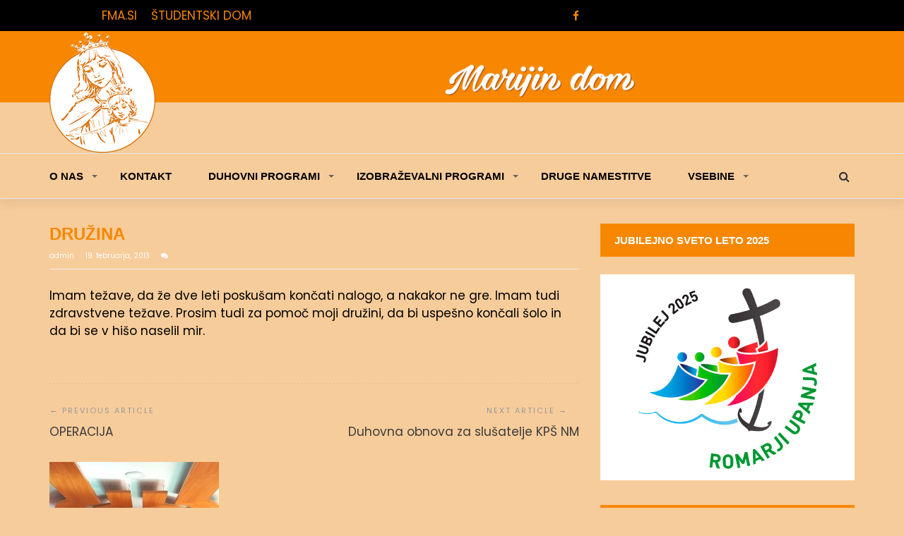

--- FILE ---
content_type: text/html; charset=UTF-8
request_url: https://marijindom.zavod-dominika.si/druzina-90/
body_size: 54287
content:
<!doctype html>
<html lang="sl-SI">
<head>
	<meta charset="UTF-8">
	<meta name="viewport" content="width=device-width, initial-scale=1">
	<link rel="profile" href="http://gmpg.org/xfn/11">
	<link href="https://fonts.googleapis.com/css?family=Poppins:300,400,500,600,700" rel="stylesheet">
	<link href="https://fonts.googleapis.com/css?family=:300,400,500,600,700" rel="stylesheet">

	<title>DRUŽINA &#8211; MARIJIN DOM</title>
<meta name='robots' content='max-image-preview:large' />
	<style>img:is([sizes="auto" i], [sizes^="auto," i]) { contain-intrinsic-size: 3000px 1500px }</style>
	<link rel='dns-prefetch' href='//fonts.googleapis.com' />
<link rel="alternate" type="application/rss+xml" title="MARIJIN DOM &raquo; Vir" href="https://marijindom.zavod-dominika.si/feed/" />
<script type="text/javascript">
/* <![CDATA[ */
window._wpemojiSettings = {"baseUrl":"https:\/\/s.w.org\/images\/core\/emoji\/16.0.1\/72x72\/","ext":".png","svgUrl":"https:\/\/s.w.org\/images\/core\/emoji\/16.0.1\/svg\/","svgExt":".svg","source":{"concatemoji":"https:\/\/marijindom.zavod-dominika.si\/wp-includes\/js\/wp-emoji-release.min.js?ver=6.8.3"}};
/*! This file is auto-generated */
!function(s,n){var o,i,e;function c(e){try{var t={supportTests:e,timestamp:(new Date).valueOf()};sessionStorage.setItem(o,JSON.stringify(t))}catch(e){}}function p(e,t,n){e.clearRect(0,0,e.canvas.width,e.canvas.height),e.fillText(t,0,0);var t=new Uint32Array(e.getImageData(0,0,e.canvas.width,e.canvas.height).data),a=(e.clearRect(0,0,e.canvas.width,e.canvas.height),e.fillText(n,0,0),new Uint32Array(e.getImageData(0,0,e.canvas.width,e.canvas.height).data));return t.every(function(e,t){return e===a[t]})}function u(e,t){e.clearRect(0,0,e.canvas.width,e.canvas.height),e.fillText(t,0,0);for(var n=e.getImageData(16,16,1,1),a=0;a<n.data.length;a++)if(0!==n.data[a])return!1;return!0}function f(e,t,n,a){switch(t){case"flag":return n(e,"\ud83c\udff3\ufe0f\u200d\u26a7\ufe0f","\ud83c\udff3\ufe0f\u200b\u26a7\ufe0f")?!1:!n(e,"\ud83c\udde8\ud83c\uddf6","\ud83c\udde8\u200b\ud83c\uddf6")&&!n(e,"\ud83c\udff4\udb40\udc67\udb40\udc62\udb40\udc65\udb40\udc6e\udb40\udc67\udb40\udc7f","\ud83c\udff4\u200b\udb40\udc67\u200b\udb40\udc62\u200b\udb40\udc65\u200b\udb40\udc6e\u200b\udb40\udc67\u200b\udb40\udc7f");case"emoji":return!a(e,"\ud83e\udedf")}return!1}function g(e,t,n,a){var r="undefined"!=typeof WorkerGlobalScope&&self instanceof WorkerGlobalScope?new OffscreenCanvas(300,150):s.createElement("canvas"),o=r.getContext("2d",{willReadFrequently:!0}),i=(o.textBaseline="top",o.font="600 32px Arial",{});return e.forEach(function(e){i[e]=t(o,e,n,a)}),i}function t(e){var t=s.createElement("script");t.src=e,t.defer=!0,s.head.appendChild(t)}"undefined"!=typeof Promise&&(o="wpEmojiSettingsSupports",i=["flag","emoji"],n.supports={everything:!0,everythingExceptFlag:!0},e=new Promise(function(e){s.addEventListener("DOMContentLoaded",e,{once:!0})}),new Promise(function(t){var n=function(){try{var e=JSON.parse(sessionStorage.getItem(o));if("object"==typeof e&&"number"==typeof e.timestamp&&(new Date).valueOf()<e.timestamp+604800&&"object"==typeof e.supportTests)return e.supportTests}catch(e){}return null}();if(!n){if("undefined"!=typeof Worker&&"undefined"!=typeof OffscreenCanvas&&"undefined"!=typeof URL&&URL.createObjectURL&&"undefined"!=typeof Blob)try{var e="postMessage("+g.toString()+"("+[JSON.stringify(i),f.toString(),p.toString(),u.toString()].join(",")+"));",a=new Blob([e],{type:"text/javascript"}),r=new Worker(URL.createObjectURL(a),{name:"wpTestEmojiSupports"});return void(r.onmessage=function(e){c(n=e.data),r.terminate(),t(n)})}catch(e){}c(n=g(i,f,p,u))}t(n)}).then(function(e){for(var t in e)n.supports[t]=e[t],n.supports.everything=n.supports.everything&&n.supports[t],"flag"!==t&&(n.supports.everythingExceptFlag=n.supports.everythingExceptFlag&&n.supports[t]);n.supports.everythingExceptFlag=n.supports.everythingExceptFlag&&!n.supports.flag,n.DOMReady=!1,n.readyCallback=function(){n.DOMReady=!0}}).then(function(){return e}).then(function(){var e;n.supports.everything||(n.readyCallback(),(e=n.source||{}).concatemoji?t(e.concatemoji):e.wpemoji&&e.twemoji&&(t(e.twemoji),t(e.wpemoji)))}))}((window,document),window._wpemojiSettings);
/* ]]> */
</script>
<style id='wp-emoji-styles-inline-css' type='text/css'>

	img.wp-smiley, img.emoji {
		display: inline !important;
		border: none !important;
		box-shadow: none !important;
		height: 1em !important;
		width: 1em !important;
		margin: 0 0.07em !important;
		vertical-align: -0.1em !important;
		background: none !important;
		padding: 0 !important;
	}
</style>
<link rel='stylesheet' id='wp-block-library-css' href='https://marijindom.zavod-dominika.si/wp-includes/css/dist/block-library/style.min.css?ver=6.8.3' type='text/css' media='all' />
<style id='classic-theme-styles-inline-css' type='text/css'>
/*! This file is auto-generated */
.wp-block-button__link{color:#fff;background-color:#32373c;border-radius:9999px;box-shadow:none;text-decoration:none;padding:calc(.667em + 2px) calc(1.333em + 2px);font-size:1.125em}.wp-block-file__button{background:#32373c;color:#fff;text-decoration:none}
</style>
<style id='global-styles-inline-css' type='text/css'>
:root{--wp--preset--aspect-ratio--square: 1;--wp--preset--aspect-ratio--4-3: 4/3;--wp--preset--aspect-ratio--3-4: 3/4;--wp--preset--aspect-ratio--3-2: 3/2;--wp--preset--aspect-ratio--2-3: 2/3;--wp--preset--aspect-ratio--16-9: 16/9;--wp--preset--aspect-ratio--9-16: 9/16;--wp--preset--color--black: #000000;--wp--preset--color--cyan-bluish-gray: #abb8c3;--wp--preset--color--white: #ffffff;--wp--preset--color--pale-pink: #f78da7;--wp--preset--color--vivid-red: #cf2e2e;--wp--preset--color--luminous-vivid-orange: #ff6900;--wp--preset--color--luminous-vivid-amber: #fcb900;--wp--preset--color--light-green-cyan: #7bdcb5;--wp--preset--color--vivid-green-cyan: #00d084;--wp--preset--color--pale-cyan-blue: #8ed1fc;--wp--preset--color--vivid-cyan-blue: #0693e3;--wp--preset--color--vivid-purple: #9b51e0;--wp--preset--gradient--vivid-cyan-blue-to-vivid-purple: linear-gradient(135deg,rgba(6,147,227,1) 0%,rgb(155,81,224) 100%);--wp--preset--gradient--light-green-cyan-to-vivid-green-cyan: linear-gradient(135deg,rgb(122,220,180) 0%,rgb(0,208,130) 100%);--wp--preset--gradient--luminous-vivid-amber-to-luminous-vivid-orange: linear-gradient(135deg,rgba(252,185,0,1) 0%,rgba(255,105,0,1) 100%);--wp--preset--gradient--luminous-vivid-orange-to-vivid-red: linear-gradient(135deg,rgba(255,105,0,1) 0%,rgb(207,46,46) 100%);--wp--preset--gradient--very-light-gray-to-cyan-bluish-gray: linear-gradient(135deg,rgb(238,238,238) 0%,rgb(169,184,195) 100%);--wp--preset--gradient--cool-to-warm-spectrum: linear-gradient(135deg,rgb(74,234,220) 0%,rgb(151,120,209) 20%,rgb(207,42,186) 40%,rgb(238,44,130) 60%,rgb(251,105,98) 80%,rgb(254,248,76) 100%);--wp--preset--gradient--blush-light-purple: linear-gradient(135deg,rgb(255,206,236) 0%,rgb(152,150,240) 100%);--wp--preset--gradient--blush-bordeaux: linear-gradient(135deg,rgb(254,205,165) 0%,rgb(254,45,45) 50%,rgb(107,0,62) 100%);--wp--preset--gradient--luminous-dusk: linear-gradient(135deg,rgb(255,203,112) 0%,rgb(199,81,192) 50%,rgb(65,88,208) 100%);--wp--preset--gradient--pale-ocean: linear-gradient(135deg,rgb(255,245,203) 0%,rgb(182,227,212) 50%,rgb(51,167,181) 100%);--wp--preset--gradient--electric-grass: linear-gradient(135deg,rgb(202,248,128) 0%,rgb(113,206,126) 100%);--wp--preset--gradient--midnight: linear-gradient(135deg,rgb(2,3,129) 0%,rgb(40,116,252) 100%);--wp--preset--font-size--small: 13px;--wp--preset--font-size--medium: 20px;--wp--preset--font-size--large: 36px;--wp--preset--font-size--x-large: 42px;--wp--preset--spacing--20: 0.44rem;--wp--preset--spacing--30: 0.67rem;--wp--preset--spacing--40: 1rem;--wp--preset--spacing--50: 1.5rem;--wp--preset--spacing--60: 2.25rem;--wp--preset--spacing--70: 3.38rem;--wp--preset--spacing--80: 5.06rem;--wp--preset--shadow--natural: 6px 6px 9px rgba(0, 0, 0, 0.2);--wp--preset--shadow--deep: 12px 12px 50px rgba(0, 0, 0, 0.4);--wp--preset--shadow--sharp: 6px 6px 0px rgba(0, 0, 0, 0.2);--wp--preset--shadow--outlined: 6px 6px 0px -3px rgba(255, 255, 255, 1), 6px 6px rgba(0, 0, 0, 1);--wp--preset--shadow--crisp: 6px 6px 0px rgba(0, 0, 0, 1);}:where(.is-layout-flex){gap: 0.5em;}:where(.is-layout-grid){gap: 0.5em;}body .is-layout-flex{display: flex;}.is-layout-flex{flex-wrap: wrap;align-items: center;}.is-layout-flex > :is(*, div){margin: 0;}body .is-layout-grid{display: grid;}.is-layout-grid > :is(*, div){margin: 0;}:where(.wp-block-columns.is-layout-flex){gap: 2em;}:where(.wp-block-columns.is-layout-grid){gap: 2em;}:where(.wp-block-post-template.is-layout-flex){gap: 1.25em;}:where(.wp-block-post-template.is-layout-grid){gap: 1.25em;}.has-black-color{color: var(--wp--preset--color--black) !important;}.has-cyan-bluish-gray-color{color: var(--wp--preset--color--cyan-bluish-gray) !important;}.has-white-color{color: var(--wp--preset--color--white) !important;}.has-pale-pink-color{color: var(--wp--preset--color--pale-pink) !important;}.has-vivid-red-color{color: var(--wp--preset--color--vivid-red) !important;}.has-luminous-vivid-orange-color{color: var(--wp--preset--color--luminous-vivid-orange) !important;}.has-luminous-vivid-amber-color{color: var(--wp--preset--color--luminous-vivid-amber) !important;}.has-light-green-cyan-color{color: var(--wp--preset--color--light-green-cyan) !important;}.has-vivid-green-cyan-color{color: var(--wp--preset--color--vivid-green-cyan) !important;}.has-pale-cyan-blue-color{color: var(--wp--preset--color--pale-cyan-blue) !important;}.has-vivid-cyan-blue-color{color: var(--wp--preset--color--vivid-cyan-blue) !important;}.has-vivid-purple-color{color: var(--wp--preset--color--vivid-purple) !important;}.has-black-background-color{background-color: var(--wp--preset--color--black) !important;}.has-cyan-bluish-gray-background-color{background-color: var(--wp--preset--color--cyan-bluish-gray) !important;}.has-white-background-color{background-color: var(--wp--preset--color--white) !important;}.has-pale-pink-background-color{background-color: var(--wp--preset--color--pale-pink) !important;}.has-vivid-red-background-color{background-color: var(--wp--preset--color--vivid-red) !important;}.has-luminous-vivid-orange-background-color{background-color: var(--wp--preset--color--luminous-vivid-orange) !important;}.has-luminous-vivid-amber-background-color{background-color: var(--wp--preset--color--luminous-vivid-amber) !important;}.has-light-green-cyan-background-color{background-color: var(--wp--preset--color--light-green-cyan) !important;}.has-vivid-green-cyan-background-color{background-color: var(--wp--preset--color--vivid-green-cyan) !important;}.has-pale-cyan-blue-background-color{background-color: var(--wp--preset--color--pale-cyan-blue) !important;}.has-vivid-cyan-blue-background-color{background-color: var(--wp--preset--color--vivid-cyan-blue) !important;}.has-vivid-purple-background-color{background-color: var(--wp--preset--color--vivid-purple) !important;}.has-black-border-color{border-color: var(--wp--preset--color--black) !important;}.has-cyan-bluish-gray-border-color{border-color: var(--wp--preset--color--cyan-bluish-gray) !important;}.has-white-border-color{border-color: var(--wp--preset--color--white) !important;}.has-pale-pink-border-color{border-color: var(--wp--preset--color--pale-pink) !important;}.has-vivid-red-border-color{border-color: var(--wp--preset--color--vivid-red) !important;}.has-luminous-vivid-orange-border-color{border-color: var(--wp--preset--color--luminous-vivid-orange) !important;}.has-luminous-vivid-amber-border-color{border-color: var(--wp--preset--color--luminous-vivid-amber) !important;}.has-light-green-cyan-border-color{border-color: var(--wp--preset--color--light-green-cyan) !important;}.has-vivid-green-cyan-border-color{border-color: var(--wp--preset--color--vivid-green-cyan) !important;}.has-pale-cyan-blue-border-color{border-color: var(--wp--preset--color--pale-cyan-blue) !important;}.has-vivid-cyan-blue-border-color{border-color: var(--wp--preset--color--vivid-cyan-blue) !important;}.has-vivid-purple-border-color{border-color: var(--wp--preset--color--vivid-purple) !important;}.has-vivid-cyan-blue-to-vivid-purple-gradient-background{background: var(--wp--preset--gradient--vivid-cyan-blue-to-vivid-purple) !important;}.has-light-green-cyan-to-vivid-green-cyan-gradient-background{background: var(--wp--preset--gradient--light-green-cyan-to-vivid-green-cyan) !important;}.has-luminous-vivid-amber-to-luminous-vivid-orange-gradient-background{background: var(--wp--preset--gradient--luminous-vivid-amber-to-luminous-vivid-orange) !important;}.has-luminous-vivid-orange-to-vivid-red-gradient-background{background: var(--wp--preset--gradient--luminous-vivid-orange-to-vivid-red) !important;}.has-very-light-gray-to-cyan-bluish-gray-gradient-background{background: var(--wp--preset--gradient--very-light-gray-to-cyan-bluish-gray) !important;}.has-cool-to-warm-spectrum-gradient-background{background: var(--wp--preset--gradient--cool-to-warm-spectrum) !important;}.has-blush-light-purple-gradient-background{background: var(--wp--preset--gradient--blush-light-purple) !important;}.has-blush-bordeaux-gradient-background{background: var(--wp--preset--gradient--blush-bordeaux) !important;}.has-luminous-dusk-gradient-background{background: var(--wp--preset--gradient--luminous-dusk) !important;}.has-pale-ocean-gradient-background{background: var(--wp--preset--gradient--pale-ocean) !important;}.has-electric-grass-gradient-background{background: var(--wp--preset--gradient--electric-grass) !important;}.has-midnight-gradient-background{background: var(--wp--preset--gradient--midnight) !important;}.has-small-font-size{font-size: var(--wp--preset--font-size--small) !important;}.has-medium-font-size{font-size: var(--wp--preset--font-size--medium) !important;}.has-large-font-size{font-size: var(--wp--preset--font-size--large) !important;}.has-x-large-font-size{font-size: var(--wp--preset--font-size--x-large) !important;}
:where(.wp-block-post-template.is-layout-flex){gap: 1.25em;}:where(.wp-block-post-template.is-layout-grid){gap: 1.25em;}
:where(.wp-block-columns.is-layout-flex){gap: 2em;}:where(.wp-block-columns.is-layout-grid){gap: 2em;}
:root :where(.wp-block-pullquote){font-size: 1.5em;line-height: 1.6;}
</style>
<link rel='stylesheet' id='contact-form-7-css' href='https://marijindom.zavod-dominika.si/wp-content/plugins/contact-form-7/includes/css/styles.css?ver=5.4.2' type='text/css' media='all' />
<link rel='stylesheet' id='magazine-o-pro-style-css' href='https://marijindom.zavod-dominika.si/wp-content/themes/magazine-o-pro/style.css?ver=6.8.3' type='text/css' media='all' />
<link rel='stylesheet' id='bootstrap-css' href='https://marijindom.zavod-dominika.si/wp-content/themes/magazine-o-pro/ocean-themes/assets/css/bootstrap.css?ver=6.8.3' type='text/css' media='all' />
<link rel='stylesheet' id='font-awesome-css' href='https://marijindom.zavod-dominika.si/wp-content/themes/magazine-o-pro/ocean-themes/assets/css/font-awesome.css?ver=6.8.3' type='text/css' media='all' />
<link rel='stylesheet' id='magazine-o-pro-fonts-css' href='https://fonts.googleapis.com/css?family=Chivo%3A400%2C400i%2C700%2C700i%7CJosefin+Sans%3A400%2C400i%2C700%2C700i%7CPoppins%3A300%2C300i%2C400%2C400i%2C600%2C600i%2C700%2C700i%2C800%2C800i&#038;subset=latin%2Clatin-ext&#038;ver=6.8.3' type='text/css' media='all' />
<link rel='stylesheet' id='magazine-o-pro-custom-css' href='https://marijindom.zavod-dominika.si/wp-content/themes/magazine-o-pro/ocean-themes/assets/css/custom.css?ver=6.8.3' type='text/css' media='all' />
<link rel='stylesheet' id='magazine-o-pro-color-css' href='https://marijindom.zavod-dominika.si/wp-content/themes/magazine-o-pro/ocean-themes/assets/css/color.css?ver=6.8.3' type='text/css' media='all' />
<link rel='stylesheet' id='magazine-o-pro-responsive-css' href='https://marijindom.zavod-dominika.si/wp-content/themes/magazine-o-pro/ocean-themes/assets/css/responsive.css?ver=6.8.3' type='text/css' media='all' />
<link rel='stylesheet' id='magazine-o-pro-print-css' href='https://marijindom.zavod-dominika.si/wp-content/themes/magazine-o-pro/ocean-themes/assets/css/print.css?ver=6.8.3' type='text/css' media='all' />
<style id='akismet-widget-style-inline-css' type='text/css'>

			.a-stats {
				--akismet-color-mid-green: #357b49;
				--akismet-color-white: #fff;
				--akismet-color-light-grey: #f6f7f7;

				max-width: 350px;
				width: auto;
			}

			.a-stats * {
				all: unset;
				box-sizing: border-box;
			}

			.a-stats strong {
				font-weight: 600;
			}

			.a-stats a.a-stats__link,
			.a-stats a.a-stats__link:visited,
			.a-stats a.a-stats__link:active {
				background: var(--akismet-color-mid-green);
				border: none;
				box-shadow: none;
				border-radius: 8px;
				color: var(--akismet-color-white);
				cursor: pointer;
				display: block;
				font-family: -apple-system, BlinkMacSystemFont, 'Segoe UI', 'Roboto', 'Oxygen-Sans', 'Ubuntu', 'Cantarell', 'Helvetica Neue', sans-serif;
				font-weight: 500;
				padding: 12px;
				text-align: center;
				text-decoration: none;
				transition: all 0.2s ease;
			}

			/* Extra specificity to deal with TwentyTwentyOne focus style */
			.widget .a-stats a.a-stats__link:focus {
				background: var(--akismet-color-mid-green);
				color: var(--akismet-color-white);
				text-decoration: none;
			}

			.a-stats a.a-stats__link:hover {
				filter: brightness(110%);
				box-shadow: 0 4px 12px rgba(0, 0, 0, 0.06), 0 0 2px rgba(0, 0, 0, 0.16);
			}

			.a-stats .count {
				color: var(--akismet-color-white);
				display: block;
				font-size: 1.5em;
				line-height: 1.4;
				padding: 0 13px;
				white-space: nowrap;
			}
		
</style>
<link rel='stylesheet' id='evrplus_public-css' href='https://marijindom.zavod-dominika.si/wp-content/plugins/wpeventplus/assets/front/evrplus_public_style_v2.css?ver=2.5.0' type='text/css' media='all' />
<link rel='stylesheet' id='evrplus_calendar-css' href='https://marijindom.zavod-dominika.si/wp-content/plugins/wpeventplus/assets/front/evrplus_calendar_v19.css?ver=2.5.0' type='text/css' media='all' />
<link rel='stylesheet' id='evrplus_pop_style-css' href='https://marijindom.zavod-dominika.si/wp-content/plugins/wpeventplus/assets/front/evrplus_pop_style_v1.css?ver=2.5.0' type='text/css' media='all' />
<link rel='stylesheet' id='evrplus_fancy_style-css' href='https://marijindom.zavod-dominika.si/wp-content/plugins/wpeventplus/assets/scripts/fancybox/jquery.fancybox-1.3.4.css?ver=2.5.0' type='text/css' media='all' />
<link rel='stylesheet' id='evrplus_colorbox_style-css' href='https://marijindom.zavod-dominika.si/wp-content/plugins/wpeventplus/assets/scripts/colorbox/css/colorbox.css?ver=2.5.0' type='text/css' media='all' />
<link rel='stylesheet' id='bootstrabCSS-css' href='https://marijindom.zavod-dominika.si/wp-content/plugins/wpeventplus/assets/front/bootstrap.css?ver=2.5.0' type='text/css' media='all' />
<link rel='stylesheet' id='custom-style-css' href='https://marijindom.zavod-dominika.si/wp-content/plugins/wpeventplus/assets/front/custom-style.css?ver=2.5.0' type='text/css' media='all' />
<link rel='stylesheet' id='eventplus-front-css' href='https://marijindom.zavod-dominika.si/wp-content/plugins/wpeventplus/assets/front/style.css?ver=2.5.0' type='text/css' media='all' />
<link rel='stylesheet' id='eventplus-responsive-css' href='https://marijindom.zavod-dominika.si/wp-content/plugins/wpeventplus/assets/front/responsive.css?ver=2.5.0' type='text/css' media='all' />
<script type="text/javascript" src="https://marijindom.zavod-dominika.si/wp-includes/js/jquery/jquery.min.js?ver=3.7.1" id="jquery-core-js"></script>
<script type="text/javascript" src="https://marijindom.zavod-dominika.si/wp-includes/js/jquery/jquery-migrate.min.js?ver=3.4.1" id="jquery-migrate-js"></script>
<link rel="https://api.w.org/" href="https://marijindom.zavod-dominika.si/wp-json/" /><link rel="alternate" title="JSON" type="application/json" href="https://marijindom.zavod-dominika.si/wp-json/wp/v2/posts/5720" /><link rel="EditURI" type="application/rsd+xml" title="RSD" href="https://marijindom.zavod-dominika.si/xmlrpc.php?rsd" />
<meta name="generator" content="WordPress 6.8.3" />
<link rel="canonical" href="https://marijindom.zavod-dominika.si/druzina-90/" />
<link rel='shortlink' href='https://marijindom.zavod-dominika.si/?p=5720' />
<link rel="alternate" title="oEmbed (JSON)" type="application/json+oembed" href="https://marijindom.zavod-dominika.si/wp-json/oembed/1.0/embed?url=https%3A%2F%2Fmarijindom.zavod-dominika.si%2Fdruzina-90%2F" />
<link rel="alternate" title="oEmbed (XML)" type="text/xml+oembed" href="https://marijindom.zavod-dominika.si/wp-json/oembed/1.0/embed?url=https%3A%2F%2Fmarijindom.zavod-dominika.si%2Fdruzina-90%2F&#038;format=xml" />
<!--WPEventPlus 2.5.0--><style type="text/css">

body,h5.site-description,.navbar-brand h5{
	font-family: 'Poppins', sans-serif;
}
input[type="text"], input[type="email"], input[type="url"], input[type="password"], input[type="search"], input[type="number"], input[type="tel"], input[type="range"], input[type="date"], input[type="month"], input[type="week"], input[type="time"], input[type="datetime"], input[type="datetime-local"], input[type="color"], textarea {
	font-family: 'Poppins', sans-serif;
}
h1,h2,h3,h4,h5,h6,
.section-title{
	font-family: '', sans-serif;
	}
h1 strong, h2 strong, h3 strong, h4 strong, h5 strong, h6 strong{
	font-family: '', sans-serif;
}
.hdr .navbar-nav,.navbar-brand h1 em{
	font-family: '', sans-serif;
	}
footer .widget-title h3, .widget_calendar caption,.block-title, .widget-title h3,.sidebar .widget-title h3 {
	color: #fff;
	font-family: '', sans-serif;
}
.subcat-list, .subcat-dropdown{
	font-family: '', sans-serif;
	}


.navbar-nav .dropdown-menu > li > a:focus, .navbar-nav .dropdown-menu > li > a:hover,
a.cat-label,
.block-title,
.sidebar .widget-title h3,
.pagination > .active > a, .pagination > .active > a:focus, .pagination > .active > a:hover, .pagination > .active > span, .pagination > .active > span:focus, .pagination > .active > span:hover,
.error-404-title,
.reply a.comment-reply-link:hover,
button:hover, input[type="button"]:hover, input[type="reset"]:hover, input[type="submit"]:hover
{
    background: #f78700;
}


.subcat-list li a:hover,
article a:hover h2,
article .post-meta .meta-item a:hover,
footer a:hover, footer a:focus,
footer .ft-btm a:hover,
.block-archive article a.btn-default,
.block-archive article a:hover, .single .post-meta a:hover,
.comment-navigation .nav-previous:hover, .posts-navigation .nav-previous:hover, .post-navigation .nav-previous:hover,
.comment-navigation .nav-next:hover, .posts-navigation .nav-next:hover, .post-navigation .nav-next:hover,
button, input[type="button"], input[type="reset"], input[type="submit"],
.comments-title,
.comments-title::before{
    color: #f78700;
}


.block-title-con,
button:hover, input[type="button"]:hover, input[type="reset"]:hover, input[type="submit"]:hover,
a.btn-default, button.btn-default, input[type="submit"].btn-default, input[type="submit"],
button:hover, input[type="button"]:hover, input[type="reset"]:hover, input[type="submit"]:hover{
    border-color: #f78700;
}



.hdr h1{
	color:#f78700;
}
.hdr h5{
	color:#ffffff;
}
.hdr-infobar div,
.hdr-infobar ul li,
.hdr-infobar ul li a{
	color:#f78700;
}
#bs-example-navbar-collapse-1 ul li a{
	color:#000000;
}
.post-grid .post-header a h4,.post-grid h1,.single-post h4 a{
	color:#f78700;
}
.post-meta span.meta-item,
.post-meta span.meta-item a{
	color:#ffffff;
}
.post-content,.single-post p{
	color:#000000;
}
</style>
<style type="text/css" id="custom-background-css">
body.custom-background { background-color: #f7cc9b; }
</style>
	<link rel="icon" href="https://marijindom.zavod-dominika.si/wp-content/uploads/2021/01/cropped-Marijin_dom_M2-32x32.png" sizes="32x32" />
<link rel="icon" href="https://marijindom.zavod-dominika.si/wp-content/uploads/2021/01/cropped-Marijin_dom_M2-192x192.png" sizes="192x192" />
<link rel="apple-touch-icon" href="https://marijindom.zavod-dominika.si/wp-content/uploads/2021/01/cropped-Marijin_dom_M2-180x180.png" />
<meta name="msapplication-TileImage" content="https://marijindom.zavod-dominika.si/wp-content/uploads/2021/01/cropped-Marijin_dom_M2-270x270.png" />
</head>

<body class="wp-singular post-template-default single single-post postid-5720 single-format-standard custom-background wp-custom-logo wp-theme-magazine-o-pro">
				<!--header infobar-->
			<div class="hdr-infobar">
			    <div class="container">
			        <div class="row">
			        						            <div class="col-md-4 col-sm-6 col-xs-12">
					            	<div class="menu-top-2-container"><ul id="menu-top-2" class="hdr-infobar-links"><li id="menu-item-13444" class="menu-item menu-item-type-custom menu-item-object-custom menu-item-13444"><a href="https://www.fma.si/">FMA.SI</a></li>
<li id="menu-item-13854" class="menu-item menu-item-type-custom menu-item-object-custom menu-item-13854"><a href="https://sd.zavod-dominika.si/">ŠTUDENTSKI DOM</a></li>
</ul></div>					            </div>
			            					            <div class="col-md-4 col-sm-3 col-xs-12">
					                <ul class="social topbar-social">
					                						                    <li><a href="https://www.facebook.com/Marijin-dom-400483280355089/"><i class="fa fa-facebook"></i></a></li>
					                    					                </ul>
					            </div>
			            			        </div>
			    </div>
			</div>
			<!--/header infobar-->
	
	<!--header-->
	<div class="hdr" style="background-image: url( https://marijindom.zavod-dominika.si/wp-content/uploads/2020/10/cropped-MD_pasica4-1.png ); background-size: cover;">
	    <div class="container">
	        <div class="row">
	            <div class="col-sm-4 col-xs-12">
	                <div id="logo">
				<a href="https://marijindom.zavod-dominika.si/" class="custom-logo-link" rel="home"><img width="150" height="173" src="https://marijindom.zavod-dominika.si/wp-content/uploads/2020/10/cropped-MD_logo_Marija_pomocnica_150.png" class="custom-logo" alt="MARIJIN DOM" decoding="async" /></a>
			</div>
	            </div>
	            	        </div>
	    </div>
	    <!--header nav-->
	    <div class="hdr-nav">
	        <div class="container">
	            <div class="row">
		            <div class="col-sm-12 col-xs-12">

		                <button type="button" class="navbar-toggle collapsed" data-toggle="collapse" data-target="#bs-example-navbar-collapse-1" aria-expanded="false">
		                  <span class="sr-only">Toggle navigation</span>
		                  <span class="icon-bar"></span>
		                  <span class="icon-bar"></span>
		                  <span class="icon-bar"></span>
		                </button>

				<!--navbar-->
		                <div id="bs-example-navbar-collapse-1" class="collapse navbar-collapse"><ul id="menu-top" class="nav navbar-nav"><li itemscope="itemscope" itemtype="https://www.schema.org/SiteNavigationElement" id="menu-item-34" class="menu-item menu-item-type-custom menu-item-object-custom menu-item-home menu-item-has-children menu-item-34 dropdown"><a title="O NAS" href="#" data-toggle="dropdown" class="dropdown-toggle" aria-haspopup="true">O NAS <span class="caret"></span></a>
<ul role="menu" class=" dropdown-menu" >
	<li itemscope="itemscope" itemtype="https://www.schema.org/SiteNavigationElement" id="menu-item-13218" class="menu-item menu-item-type-custom menu-item-object-custom menu-item-13218"><a title="NAŠE POSLANSTVO" href="http://marijindom.zavod-dominika.si/nase-poslanstvo/">NAŠE POSLANSTVO</a></li>
	<li itemscope="itemscope" itemtype="https://www.schema.org/SiteNavigationElement" id="menu-item-13219" class="menu-item menu-item-type-custom menu-item-object-custom menu-item-13219"><a title="ZGODOVINA" href="http://marijindom.zavod-dominika.si/zgodovina/">ZGODOVINA</a></li>
	<li itemscope="itemscope" itemtype="https://www.schema.org/SiteNavigationElement" id="menu-item-13220" class="menu-item menu-item-type-custom menu-item-object-custom menu-item-13220"><a title="PROSTORI" href="http://marijindom.zavod-dominika.si/prostori/">PROSTORI</a></li>
</ul>
</li>
<li itemscope="itemscope" itemtype="https://www.schema.org/SiteNavigationElement" id="menu-item-12338" class="menu-item menu-item-type-custom menu-item-object-custom menu-item-12338"><a title="KONTAKT" href="http://marijindom.zavod-dominika.si/bled-2/">KONTAKT</a></li>
<li itemscope="itemscope" itemtype="https://www.schema.org/SiteNavigationElement" id="menu-item-12340" class="menu-item menu-item-type-custom menu-item-object-custom menu-item-home menu-item-has-children menu-item-12340 dropdown"><a title="DUHOVNI PROGRAMI" href="#" data-toggle="dropdown" class="dropdown-toggle" aria-haspopup="true">DUHOVNI PROGRAMI <span class="caret"></span></a>
<ul role="menu" class=" dropdown-menu" >
	<li itemscope="itemscope" itemtype="https://www.schema.org/SiteNavigationElement" id="menu-item-12909" class="menu-item menu-item-type-custom menu-item-object-custom menu-item-12909"><a title="ZA PREDŠOLSKE OTROKE" href="http://marijindom.zavod-dominika.si/programi-za-predsolske-otroke/">ZA PREDŠOLSKE OTROKE</a></li>
	<li itemscope="itemscope" itemtype="https://www.schema.org/SiteNavigationElement" id="menu-item-12913" class="menu-item menu-item-type-custom menu-item-object-custom menu-item-12913"><a title="ZA OSNOVNOŠOLCE" href="http://marijindom.zavod-dominika.si/programi-za-osnovnosolce/">ZA OSNOVNOŠOLCE</a></li>
	<li itemscope="itemscope" itemtype="https://www.schema.org/SiteNavigationElement" id="menu-item-12979" class="menu-item menu-item-type-custom menu-item-object-custom menu-item-12979"><a title="ZA MLADE" href="http://marijindom.zavod-dominika.si/programi-za-mlade/">ZA MLADE</a></li>
	<li itemscope="itemscope" itemtype="https://www.schema.org/SiteNavigationElement" id="menu-item-13251" class="menu-item menu-item-type-custom menu-item-object-custom menu-item-13251"><a title="ZA MLADE IN ODRASLE" href="http://marijindom.zavod-dominika.si/programi-za-mlade-in-odrasle/">ZA MLADE IN ODRASLE</a></li>
	<li itemscope="itemscope" itemtype="https://www.schema.org/SiteNavigationElement" id="menu-item-13223" class="menu-item menu-item-type-custom menu-item-object-custom menu-item-13223"><a title="ZA DRUŽINE" href="http://marijindom.zavod-dominika.si/programi-za-druzine/">ZA DRUŽINE</a></li>
	<li itemscope="itemscope" itemtype="https://www.schema.org/SiteNavigationElement" id="menu-item-12992" class="menu-item menu-item-type-custom menu-item-object-custom menu-item-12992"><a title="ZA ODRASLE" href="http://marijindom.zavod-dominika.si/programi-za-odrasle/">ZA ODRASLE</a></li>
</ul>
</li>
<li itemscope="itemscope" itemtype="https://www.schema.org/SiteNavigationElement" id="menu-item-12342" class="menu-item menu-item-type-custom menu-item-object-custom menu-item-home menu-item-has-children menu-item-12342 dropdown"><a title="IZOBRAŽEVALNI PROGRAMI" href="#" data-toggle="dropdown" class="dropdown-toggle" aria-haspopup="true">IZOBRAŽEVALNI PROGRAMI <span class="caret"></span></a>
<ul role="menu" class=" dropdown-menu" >
	<li itemscope="itemscope" itemtype="https://www.schema.org/SiteNavigationElement" id="menu-item-13224" class="menu-item menu-item-type-custom menu-item-object-custom menu-item-13224"><a title="JEZIKOVNI TEČAJI" href="http://marijindom.zavod-dominika.si/jezikovni-tecaji/">JEZIKOVNI TEČAJI</a></li>
	<li itemscope="itemscope" itemtype="https://www.schema.org/SiteNavigationElement" id="menu-item-12454" class="menu-item menu-item-type-custom menu-item-object-custom menu-item-12454"><a title="KUHARSKI TEČAJI" href="http://marijindom.zavod-dominika.si/kuharski-tecaji/">KUHARSKI TEČAJI</a></li>
	<li itemscope="itemscope" itemtype="https://www.schema.org/SiteNavigationElement" id="menu-item-13426" class="menu-item menu-item-type-post_type menu-item-object-page menu-item-13426"><a title="UČNA POMOČ" href="https://marijindom.zavod-dominika.si/ucna-pomoc/">UČNA POMOČ</a></li>
</ul>
</li>
<li itemscope="itemscope" itemtype="https://www.schema.org/SiteNavigationElement" id="menu-item-13301" class="menu-item menu-item-type-post_type menu-item-object-page menu-item-13301"><a title="DRUGE NAMESTITVE" href="https://marijindom.zavod-dominika.si/gostovanje/">DRUGE NAMESTITVE</a></li>
<li itemscope="itemscope" itemtype="https://www.schema.org/SiteNavigationElement" id="menu-item-13604" class="menu-item menu-item-type-custom menu-item-object-custom menu-item-home menu-item-has-children menu-item-13604 dropdown"><a title="VSEBINE" href="#" data-toggle="dropdown" class="dropdown-toggle" aria-haspopup="true">VSEBINE <span class="caret"></span></a>
<ul role="menu" class=" dropdown-menu" >
	<li itemscope="itemscope" itemtype="https://www.schema.org/SiteNavigationElement" id="menu-item-13753" class="menu-item menu-item-type-post_type menu-item-object-page menu-item-has-children menu-item-13753 dropdown"><a title="Za predšolske otroke" href="https://marijindom.zavod-dominika.si/za-predsolske-otroke/">Za predšolske otroke</a>
	<ul role="menu" class=" dropdown-menu" >
		<li itemscope="itemscope" itemtype="https://www.schema.org/SiteNavigationElement" id="menu-item-13706" class="menu-item menu-item-type-post_type menu-item-object-page menu-item-13706"><a title="Veliki teden" href="https://marijindom.zavod-dominika.si/velikonocno-tridnevje/">Veliki teden</a></li>
	</ul>
</li>
	<li itemscope="itemscope" itemtype="https://www.schema.org/SiteNavigationElement" id="menu-item-13621" class="menu-item menu-item-type-post_type menu-item-object-page menu-item-has-children menu-item-13621 dropdown"><a title="Za osnovnošolce" href="https://marijindom.zavod-dominika.si/za-osnovnosolce/">Za osnovnošolce</a>
	<ul role="menu" class=" dropdown-menu" >
		<li itemscope="itemscope" itemtype="https://www.schema.org/SiteNavigationElement" id="menu-item-14097" class="menu-item menu-item-type-post_type menu-item-object-page menu-item-14097"><a title="bl. LAVRA VICUNA" href="https://marijindom.zavod-dominika.si/blazena-lavra/">bl. LAVRA VICUNA</a></li>
		<li itemscope="itemscope" itemtype="https://www.schema.org/SiteNavigationElement" id="menu-item-14758" class="menu-item menu-item-type-post_type menu-item-object-page menu-item-14758"><a title="sv. DOMINIK SAVIO" href="https://marijindom.zavod-dominika.si/dominik-savio/">sv. DOMINIK SAVIO</a></li>
	</ul>
</li>
	<li itemscope="itemscope" itemtype="https://www.schema.org/SiteNavigationElement" id="menu-item-13845" class="menu-item menu-item-type-post_type menu-item-object-page menu-item-has-children menu-item-13845 dropdown"><a title="Za mlade in odrasle" href="https://marijindom.zavod-dominika.si/za-mlade-in-odrasle-2/">Za mlade in odrasle</a>
	<ul role="menu" class=" dropdown-menu" >
		<li itemscope="itemscope" itemtype="https://www.schema.org/SiteNavigationElement" id="menu-item-14301" class="menu-item menu-item-type-post_type menu-item-object-page menu-item-14301"><a title="Don Boskova molitev k Mariji Pomočnici" href="https://marijindom.zavod-dominika.si/don-boskova-molitev-k-mariji-pomocnici/">Don Boskova molitev k Mariji Pomočnici</a></li>
		<li itemscope="itemscope" itemtype="https://www.schema.org/SiteNavigationElement" id="menu-item-13952" class="menu-item menu-item-type-post_type menu-item-object-page menu-item-13952"><a title="Molitev v Svetem pismu" href="https://marijindom.zavod-dominika.si/molitev-v-svetem-pismu/">Molitev v Svetem pismu</a></li>
		<li itemscope="itemscope" itemtype="https://www.schema.org/SiteNavigationElement" id="menu-item-13620" class="menu-item menu-item-type-post_type menu-item-object-page menu-item-13620"><a title="Adventni in božični čas" href="https://marijindom.zavod-dominika.si/za-mlade-in-odrasle/">Adventni in božični čas</a></li>
	</ul>
</li>
	<li itemscope="itemscope" itemtype="https://www.schema.org/SiteNavigationElement" id="menu-item-13619" class="menu-item menu-item-type-post_type menu-item-object-page menu-item-has-children menu-item-13619 dropdown"><a title="Za družine" href="https://marijindom.zavod-dominika.si/za-druzine/">Za družine</a>
	<ul role="menu" class=" dropdown-menu" >
		<li itemscope="itemscope" itemtype="https://www.schema.org/SiteNavigationElement" id="menu-item-14011" class="menu-item menu-item-type-post_type menu-item-object-page menu-item-14011"><a title="Molitev starša" href="https://marijindom.zavod-dominika.si/molitev-starsa/">Molitev starša</a></li>
	</ul>
</li>
</ul>
</li>
</ul></div>				    <!--/navbar-->

		                    <!--search div-->
		                    <div class="hdr-search">
		                        <!-- Button trigger modal -->
		                        <button type="button" data-toggle="modal" data-target="#myModal" class="btn btn-default navbar-btn">
		                            <i class="fa fa-search" aria-hidden="true"></i>
		                        </button>
		                        <!-- Modal -->
		                        <div class="modal fade" id="myModal" tabindex="-1" role="dialog" aria-labelledby="myModalLabel" style="display: none;">
		                          <div class="modal-dialog" role="document">
		                            <div class="modal-content">
		                              <div class="modal-header">
		                                <button type="button" class="close" data-dismiss="modal" aria-label="Close"><span aria-hidden="true">x</span></button>
		                              </div>
		                              <div class="modal-body">

		                                <h1>Search</h1>
		                                <form class="navbar-form " role="search">
		                                  <div class="form-group">
		                                    <input class="form-control" placeholder="Search" type="text" name="s">
		                                  </div>
		                                  <button type="submit" class="btn btn-default">Submit</button>
		                                </form>

		                              </div>

		                            </div>
		                          </div>
		                        </div>
		                    </div>
		                    <!--/search div-->

		            </div>
	        	</div>
	        </div>
	    </div>
	    <!--header nav-->
	</div>
	<!--/header-->

<div class="main-page">
    <div class="container">

        <div class="row">

        	
            <!--primary inside -->
            <div class="col-md-8 col-sm-8 col-xs-12">
                <div class="primary">
						<article id="post-5720" class="post-grid post-wrap">
        <div id="post-5720" class="post-5720 post type-post status-publish format-standard hentry category-molimo-za-vas">
        <div class="single-title-con">
            <div class="single-title">
                <h1>DRUŽINA</h1>
            </div>
            		            <div class="post-meta post-meta-a">
		                <span class="meta-item post-author">
							<a href="https://marijindom.zavod-dominika.si/author/admin/" alt="">
								admin							</a>
						</span>
						<span class="meta-item post-date">19. februarja, 2013</span>
		                <span class="meta-item post-comment">
		                	<a href="#">
			                	<i class="fa fa-comments"></i>
			                				                </a>
			            </span>
		            </div>
                    </div>
        <!--/block title -->


        <!--block main -->
        <div class="block-main-container">
            <div class="row">
                <div class="col-sm-12 col-xs-12">
                	<p>Imam težave, da že dve leti poskušam končati nalogo, a nakakor ne gre. Imam tudi zdravstvene težave. Prosim tudi za pomoč moji družini, da bi uspešno končali šolo in da bi se v hišo naselil mir.</p>
                </div>
            </div>
        </div>
        <!--/block main -->
    </div>
    </article>

	<nav class="navigation post-navigation" aria-label="Prispevki">
		<h2 class="screen-reader-text">Navigacija prispevka</h2>
		<div class="nav-links"><div class="nav-previous"><a href="https://marijindom.zavod-dominika.si/operacija-8/" rel="prev">OPERACIJA</a></div><div class="nav-next"><a href="https://marijindom.zavod-dominika.si/duhovna-obnova-za-slusatelje-kps-nm/" rel="next">Duhovna obnova za slušatelje KPŠ NM</a></div></div>
	</nav>								<div class="related-post block">
										                                <!--block layout c -->
	                                <div class="block block-layout-c">
	                                    <!--block main -->
	                                    <div class="block-main-container">
	                                        <!--carousel-->
	                                        <div id="carousel3" class="carousel slide" data-ride="carousel" data-interval="false">
	                                            <div class="carousel-inner">
	                                                <!--first item-->
	                                                <div class="first-slider row no-gutters item active">
	                                                		                                                    <div class="col-sm-4 col-xs-12">
	                                                        <article class="post-grid post-wrap">
	                                                            <div class="caption-inside">
	                                                            		                                                                    <a href="#">
																	        <img width="240" height="280" src="https://marijindom.zavod-dominika.si/wp-content/uploads/2025/03/kapela_svete_druzine_bled-240x280.jpg" class="img-responsive wp-post-image" alt="Kapela Svete družine" decoding="async" fetchpriority="high" />																	    </a>
																		                                                                    <div class="overlay">
	                                                                        <a href="https://marijindom.zavod-dominika.si/teden_druzine/">
	                                                                        	<h5>Vstop v teden družine v Marijinem domu</h5>
	                                                                        </a>
	                                                                        <div class="post-meta post-meta-a">
	                                                                            <span class="meta-item post-author">
																					<a href="https://marijindom.zavod-dominika.si/author/admin/" alt="">
																						admin																					</a>
																				</span>
																				<span class="meta-item post-date">13. marca, 2025</span>
	                                                                        </div>
	                                                                    </div>
	                                                                </div>
	                                                        </article>
	                                                    </div>
	                                                    	                                                    <div class="col-sm-4 col-xs-12">
	                                                        <article class="post-grid post-wrap">
	                                                            <div class="caption-inside">
	                                                            		                                                                    <div class="overlay">
	                                                                        <a href="https://marijindom.zavod-dominika.si/molitvena-povezanost/">
	                                                                        	<h5>Molitvena povezanost</h5>
	                                                                        </a>
	                                                                        <div class="post-meta post-meta-a">
	                                                                            <span class="meta-item post-author">
																					<a href="https://marijindom.zavod-dominika.si/author/admin/" alt="">
																						admin																					</a>
																				</span>
																				<span class="meta-item post-date">31. avgusta, 2020</span>
	                                                                        </div>
	                                                                    </div>
	                                                                </div>
	                                                        </article>
	                                                    </div>
	                                                    	                                                    <div class="col-sm-4 col-xs-12">
	                                                        <article class="post-grid post-wrap">
	                                                            <div class="caption-inside">
	                                                            		                                                                    <div class="overlay">
	                                                                        <a href="https://marijindom.zavod-dominika.si/za-sina-19/">
	                                                                        	<h5>ZA SINA</h5>
	                                                                        </a>
	                                                                        <div class="post-meta post-meta-a">
	                                                                            <span class="meta-item post-author">
																					<a href="https://marijindom.zavod-dominika.si/author/admin/" alt="">
																						admin																					</a>
																				</span>
																				<span class="meta-item post-date">15. novembra, 2016</span>
	                                                                        </div>
	                                                                    </div>
	                                                                </div>
	                                                        </article>
	                                                    </div>
	                                                    	                                                </div>
	                                                <!--/first item-->
	                                            </div>
	                                        </div>
	                                        <!--carousel-->
	                                    </div>
	                                </div>
	                                <!--/block layout -->
	                        	</div>
							                </div>
            </div>

            <div class="col-md-4 col-sm-4 col-xs-12">
    <div class="sidebar">
        <div class="sidebar-inner">
			<aside id="media_image-19" class="widget widget_media_image"><div class="widget-title"><h3>JUBILEJNO SVETO LETO 2025</h3></div><a href="https://marijindom.zavod-dominika.si/upanje-pa-ne-osramoti-rim-55/"><img width="600" height="486" src="https://marijindom.zavod-dominika.si/wp-content/uploads/2024/09/logo_sveto_leto_2025_2.jpg" class="image wp-image-15574  attachment-full size-full" alt="" style="max-width: 100%; height: auto;" decoding="async" loading="lazy" srcset="https://marijindom.zavod-dominika.si/wp-content/uploads/2024/09/logo_sveto_leto_2025_2.jpg 600w, https://marijindom.zavod-dominika.si/wp-content/uploads/2024/09/logo_sveto_leto_2025_2-300x243.jpg 300w" sizes="auto, (max-width: 600px) 100vw, 600px" /></a></aside><aside id="media_image-1" class="widget widget_media_image"><div class="widget-title"><h3>PODPRITE NAŠE POSLANSTVO</h3></div><a href="https://www.fma.si/nasi-dobrotniki/"><img width="700" height="200" src="https://marijindom.zavod-dominika.si/wp-content/uploads/2020/10/Postani_dobrotnik.jpg" class="image wp-image-13440  attachment-full size-full" alt="" style="max-width: 100%; height: auto;" title="PODPRITE NAŠE POSLANSTVO" decoding="async" loading="lazy" srcset="https://marijindom.zavod-dominika.si/wp-content/uploads/2020/10/Postani_dobrotnik.jpg 700w, https://marijindom.zavod-dominika.si/wp-content/uploads/2020/10/Postani_dobrotnik-300x86.jpg 300w" sizes="auto, (max-width: 700px) 100vw, 700px" /></a></aside>					</div>
	</div>
</div>

        </div>

    </div>
</div>


	<footer>
	    <div class="container">
	    		        <div class="row">
	        	<div class="col-sm-4 col-xs-12"><aside id="media_image-9" class="widget widget_media_image"><a href="http://www9.zavod-dominika.si/"><img width="150" height="178" src="https://marijindom.zavod-dominika.si/wp-content/uploads/2020/10/MD_logo_Marija_pomocnica_150.png" class="image wp-image-13475  attachment-full size-full" alt="" style="max-width: 100%; height: auto;" decoding="async" loading="lazy" /></a></aside></div><div class="col-sm-4 col-xs-12"><aside id="text-5" class="widget widget_text">			<div class="textwidget"><p><strong>Marijin dom </strong><br />
Partizanska cesta 6, 4260 Bled</p>
<p>&nbsp;</p>
<p><strong>telefon:</strong></p>
<p>00386 (0) 4 574 10 75</p>
<p>00386 (0) 70 610 249</p>
<p>&nbsp;</p>
<p><strong>e-naslov:</strong> md.bled@gmail.com</p>
</div>
		</aside></div><div class="col-sm-4 col-xs-12"><aside id="media_image-7" class="widget widget_media_image"><a href="https://www.fma.si/"><img width="100" height="100" src="https://marijindom.zavod-dominika.si/wp-content/uploads/2020/06/FMA-150x150.png" class="image wp-image-13205  attachment-100x100 size-100x100" alt="" style="max-width: 100%; height: auto;" decoding="async" loading="lazy" srcset="https://marijindom.zavod-dominika.si/wp-content/uploads/2020/06/FMA-150x150.png 150w, https://marijindom.zavod-dominika.si/wp-content/uploads/2020/06/FMA.png 269w" sizes="auto, (max-width: 100px) 100vw, 100px" /></a></aside></div>	        </div>
	        	        <div class="row">
	            <div class="ft-btm">
	                <div class="col-xs-12 ft-hr">
	                    <hr/>
	                </div>
	                	                <div class="col-sm-6 col-xs-12">
	                    <div class="copyright">
	                        <p>FMA</p>
	                    </div>
	                </div>
	                	                <div class="col-sm-6 col-xs-12">
	                    <div class="ft-menu">
	                    		                    </div>
	                </div>
	            </div>
	        </div>
	    </div>
	</footer>

<script type="speculationrules">
{"prefetch":[{"source":"document","where":{"and":[{"href_matches":"\/*"},{"not":{"href_matches":["\/wp-*.php","\/wp-admin\/*","\/wp-content\/uploads\/*","\/wp-content\/*","\/wp-content\/plugins\/*","\/wp-content\/themes\/magazine-o-pro\/*","\/*\\?(.+)"]}},{"not":{"selector_matches":"a[rel~=\"nofollow\"]"}},{"not":{"selector_matches":".no-prefetch, .no-prefetch a"}}]},"eagerness":"conservative"}]}
</script>
<script type="text/javascript" src="https://marijindom.zavod-dominika.si/wp-includes/js/jquery/ui/core.min.js?ver=1.13.3" id="jquery-ui-core-js"></script>
<script type="text/javascript" src="https://marijindom.zavod-dominika.si/wp-includes/js/dist/vendor/wp-polyfill.min.js?ver=3.15.0" id="wp-polyfill-js"></script>
<script type="text/javascript" id="contact-form-7-js-extra">
/* <![CDATA[ */
var wpcf7 = {"api":{"root":"https:\/\/marijindom.zavod-dominika.si\/wp-json\/","namespace":"contact-form-7\/v1"}};
/* ]]> */
</script>
<script type="text/javascript" src="https://marijindom.zavod-dominika.si/wp-content/plugins/contact-form-7/includes/js/index.js?ver=5.4.2" id="contact-form-7-js"></script>
<script type="text/javascript" src="https://marijindom.zavod-dominika.si/wp-content/themes/magazine-o-pro/js/skip-link-focus-fix.js?ver=20151215" id="magazine-o-pro-skip-link-focus-fix-js"></script>
<script type="text/javascript" src="https://marijindom.zavod-dominika.si/wp-content/themes/magazine-o-pro/ocean-themes/assets/js/bootstrap.js?ver=20151215" id="bootstrap-js"></script>
<script type="text/javascript" src="https://marijindom.zavod-dominika.si/wp-content/themes/magazine-o-pro/ocean-themes/assets/js/custom.js?ver=20151215" id="magazine-o-pro-custom-js"></script>
<script type="text/javascript" src="https://marijindom.zavod-dominika.si/wp-content/plugins/wpeventplus/assets/js/excanvas.js?ver=1.0.0" id="evrplus_excanvas-js"></script>
<script type="text/javascript" src="https://marijindom.zavod-dominika.si/wp-content/plugins/wpeventplus/assets/js/jquery.knob.min.js?ver=1.0.0" id="evrplus_knob-js"></script>
<script type="text/javascript" src="https://marijindom.zavod-dominika.si/wp-content/plugins/wpeventplus/assets/js/jquery.ba-throttle-debounce.min.js?ver=1.0.0" id="evrplus_ba-throttle-debounce-js"></script>
<script type="text/javascript" src="https://marijindom.zavod-dominika.si/wp-content/plugins/wpeventplus/assets/js/jquery.redcountdown.min.js?ver=1.0.0" id="evrplus_redcountdown-js"></script>
<script type="text/javascript" src="https://marijindom.zavod-dominika.si/wp-content/plugins/wpeventplus/assets/front/evrplus_public_script.js?ver=1769238616" id="evrplus_public_script-js"></script>
<script type="text/javascript" src="https://marijindom.zavod-dominika.si/wp-content/plugins/wpeventplus/assets/scripts/fancybox/jquery.easing-1.3.pack.js?ver=1.0.0" id="evrplus_public_easing-js"></script>
<script type="text/javascript" src="https://marijindom.zavod-dominika.si/wp-content/plugins/wpeventplus/assets/scripts/fancybox/jquery.mousewheel-3.0.4.pack.js?ver=1.0.0" id="evrplus_public_mouswheel-js"></script>

</body>
</html>